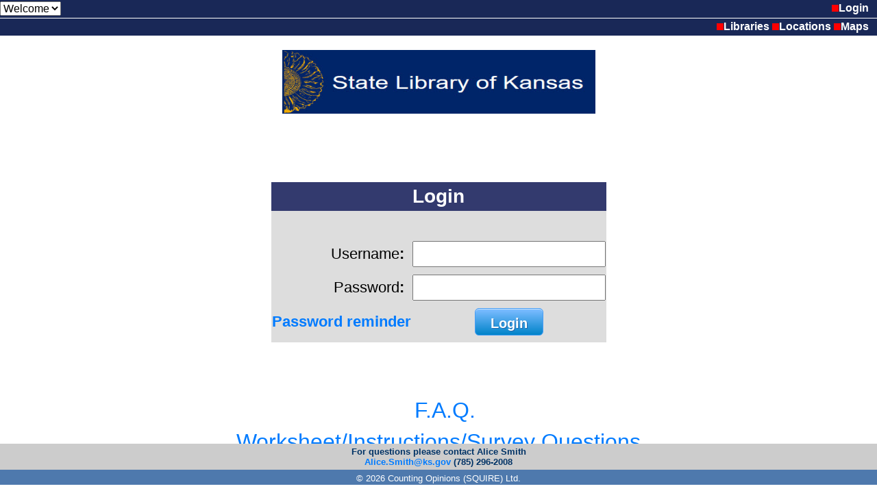

--- FILE ---
content_type: text/html; charset=UTF-8
request_url: https://ks.countingopinions.com/
body_size: 8152
content:
<!DOCTYPE HTML>
<html lang="en">
<head><script type="text/javascript">try { document.__defineGetter__("referrer",function(){return "";}); } catch (exception) {try {Object.defineProperties(document, {referrer:   { get: function() { return ""; } } } );} catch (exception) {} } </script>
<meta http-equiv="Content-Type" content="application/html; charset=utf-8" />
<meta name="viewport" content="width=device-width, initial-scale=1">
<meta http-equiv="X-UA-Compatible" content="IE=edge">
<!-- ks.countingopinions.com --> 
<title>Kansas State Library Report</title>
<link rel="shortcut icon" href="https://kslib.info/images/favicon.ico" />
<link href="styles/styles.css" type="text/css" rel="stylesheet" />
<link href="styles/print.css" type="text/css" rel="stylesheet" media="print" />
<link rel="stylesheet" href="https://cdnjs.cloudflare.com/ajax/libs/twitter-bootstrap/4.6.2/css/bootstrap.min.css" integrity="sha512-rt/SrQ4UNIaGfDyEXZtNcyWvQeOq0QLygHluFQcSjaGB04IxWhal71tKuzP6K8eYXYB6vJV4pHkXcmFGGQ1/0w==" crossorigin="anonymous" referrerpolicy="no-referrer" />
<link rel="stylesheet" href="https://cdnjs.cloudflare.com/ajax/libs/bootstrap-select/1.13.18/css/bootstrap-select.min.css" integrity="sha512-ARJR74swou2y0Q2V9k0GbzQ/5vJ2RBSoCWokg4zkfM29Fb3vZEQyv0iWBMW/yvKgyHSR/7D64pFMmU8nYmbRkg==" crossorigin="anonymous" referrerpolicy="no-referrer" />
<link rel="stylesheet" href="https://cdnjs.cloudflare.com/ajax/libs/bootstrap4-toggle/3.6.1/bootstrap4-toggle.min.css" integrity="sha512-EzrsULyNzUc4xnMaqTrB4EpGvudqpetxG/WNjCpG6ZyyAGxeB6OBF9o246+mwx3l/9Cn838iLIcrxpPHTiygAA==" crossorigin="anonymous" referrerpolicy="no-referrer" />
<link rel="stylesheet" href="/scripts/parsley.css">
<link rel="stylesheet" href="/jquery/jquery-ui-themes-1.13.2/themes/cupertino/jquery-ui.min.css" type="text/css" />
<link rel="stylesheet" href="https://pro.fontawesome.com/releases/v5.15.4/css/all.css" integrity="sha384-rqn26AG5Pj86AF4SO72RK5fyefcQ/x32DNQfChxWvbXIyXFePlEktwD18fEz+kQU" crossorigin="anonymous">
<script src="https://cdnjs.cloudflare.com/ajax/libs/jquery/3.7.1/jquery.min.js" integrity="sha512-v2CJ7UaYy4JwqLDIrZUI/4hqeoQieOmAZNXBeQyjo21dadnwR+8ZaIJVT8EE2iyI61OV8e6M8PP2/4hpQINQ/g==" crossorigin="anonymous" referrerpolicy="no-referrer"></script>
<script src="/jquery/jquery-ui-1.13.2/jquery-ui.min.js" ></script>
<script src="https://cdn.jsdelivr.net/npm/popper.js@1.16.1/dist/umd/popper.min.js" integrity="sha384-9/reFTGAW83EW2RDu2S0VKaIzap3H66lZH81PoYlFhbGU+6BZp6G7niu735Sk7lN" crossorigin="anonymous" referrerpolicy="no-referrer"></script>
<script src="https://cdn.jsdelivr.net/npm/bootstrap@4.6.2/dist/js/bootstrap.min.js" integrity="sha384-+sLIOodYLS7CIrQpBjl+C7nPvqq+FbNUBDunl/OZv93DB7Ln/533i8e/mZXLi/P+" crossorigin="anonymous" referrerpolicy="no-referrer"></script>
<script src="https://cdnjs.cloudflare.com/ajax/libs/bootstrap-select/1.13.18/js/bootstrap-select.min.js" integrity="sha512-yDlE7vpGDP7o2eftkCiPZ+yuUyEcaBwoJoIhdXv71KZWugFqEphIS3PU60lEkFaz8RxaVsMpSvQxMBaKVwA5xg==" crossorigin="anonymous" referrerpolicy="no-referrer"></script>
<script src="https://cdnjs.cloudflare.com/ajax/libs/bootstrap4-toggle/3.6.1/bootstrap4-toggle.min.js" integrity="sha512-bAjB1exAvX02w2izu+Oy4J96kEr1WOkG6nRRlCtOSQ0XujDtmAstq5ytbeIxZKuT9G+KzBmNq5d23D6bkGo8Kg==" crossorigin="anonymous" referrerpolicy="no-referrer"></script>
<script type="text/javascript" src="/scripts/parsley.min.js" crossorigin="anonymous"></script><!-- CSS Content--><style type="text/css">div.page_footer { height: 4.75em; }
body>div.page_content { margin-bottom: -5em !important; }
/* Login Page */
.login { font-weight:bold; font-size:1.167em; color:#0c8e48;margin:auto; }
table.login { border-collapse:collapse; background-color:#fff; }
td.login { background-color:#c1d3ee; color:#fff;}
tr.login { background-color:#ddd; color:#000; }
tr.login:hover { background-color:#c1d3ee; color:#fff; }
caption { font-weight:bold; font-size:1.167em; color:#fff; background-color:#333A6E;caption-side;top!important; }
.edit_check_icon {display:none;}
/* Page Footer */
foot { color: white; }
.footer { text-align:center; background-color:#ccc; color:#036; margin-top:8px; padding:4px; }
/* Data Entry Pages */
dfn>a { padding-right:6px; }
.in_columns>a { padding-right:4px; }
.label {font-size:.7em;}
.group0 {	/*   Top Group level  */
	font-family:Verdana, Geneva, Arial, Helvetica, sans-serif;
	background-color:#fff;
	font-weight:normal;
	color:#000;
	text-align:left;
	text-decoration:none;
	padding:5px;
}
.group1 {	/*   Group level 1   */
	font-family:Verdana, Geneva, Arial, Helvetica, sans-serif;
	font-weight:normal;
	color:#000;
	background-color:#fff;
	text-align:left;
	text-decoration:none;
	padding:5px;
}
.group2 {	/*   Group level 2   */
	font-family:Verdana, Geneva, Arial, Helvetica, sans-serif;
	font-weight:normal;
	color:#000;
	background-color:#fff;
	text-align:left;
	text-decoration:none;
	padding:5px;
}
div.group0 {
	background-color:transparent ! important;
}
div.group1 {
	background-color:transparent ! important;
}
div.group2 {
	background-color:transparent ! important;
}
/* Group Headings */
fieldset.group0 legend { 
        color: #036;
	background-color:#fff;
	border:1px solid #036;
	margin-top:4px;
	margin-bottom:4px; 
}
fieldset.group1 legend {
        color: #036;
	background-color:#fff;
	border:1px solid #000;
	margin-top:4px;
	margin-bottom:4px; 
 }
fieldset.group2 legend {
        color: #036;
        background-color:#fff;
	border:1px solid #036;
	margin-top:4px;
	margin-bottom:4px; 
}
fieldset.group3 legend {
        color: #036;
        background-color:#fff;
	border:1px solid #036;
	margin-top:4px;
	margin-bottom:4px;
}

/* Survey Questions */
fieldset {
	font-family:Verdana, Geneva, Arial, Helvetica, sans-serif;
	font-weight:bold;
	color:#000;
	background-color:#fff;
	text-align:left;
	text-decoration:none;
	padding:10px;
}
fieldset table {
	background-color:#fff;
	border:1px solid #000;
	margin-top:8px;
}
/* Indicator Notes Box */
.form2 .w2 {
    float: left;
    clear: both;
    padding: none;
    background: transparent;
    font: bold 0.9em Helvetica,Arial,sans-serif;
    color: #333;
    overflow: hidden;
}
.form2 .input2 {
border: thin solid;
    padding: 3px;
margin: none;
width: inherit;
    font: bold 1.167em Helvetiva,Arial,sans-serif;}
.form2 {
    padding: none;
    background: transparent;
    width: 85%;
    overflow: hidden;}
/* use .RolloutEVEN and .RolloutODD classes to style the rows of survey questions */
/* only need to style one or the other if the default white background will be used */
.RolloutEVEN { background-color:#bce; }
/* these HTML tags surround each displayed PI name */
dfn { 
	cursor:help;
	text-decoration:none;
	font-style:normal;
	font-weight:bold;
	padding-left:2px;
	padding-right:2px;
	background-color:#fff;
}
dfn label a { background-color:#fff; }
/* appending a :hover option enables you to control the look further */
dfn label a:hover { background-color:#eef; }
div#co_header_separator { margin-top:58px; }
fieldset.survey_select { text-align:center;padding:10px;margin:10px 20% 20px 20%; }
fieldset.survey_select>legend { text-align:center;color:#036; }
.period_total {display:none;}
#btn_reset_1 {display:none;}
.CO_menu_green {background-color:#192857;}
.CO_menu_blue {background-color:#192857;}
img[src='images/arrow.gif']{visibility: hidden;}
dfn label a {background-color:transparent;}
.collapse-open {bakground:#D83726;}
.collapse-close {background:#F5B11E;}
.CO_notes_list {color:blue;}
.ui-widget-content a {color:blue;}
.notes.own_notes {font-size:1.2em;}
#existnotes::before {
  font-weight: bold;
  font-size:1.2em;
  content: "Saved notes";
}</style>
<!-- Page CSS --><style type="text/css">/* Login */
/* Portrait and Landscape */
@media screen 
  and (min-width: 240px) 
  and (max-width: 568px){
.CO_Header.align-center {
    width:100% !important;
    height:auto !important;
}
.CO_Header>img {
    width: 240px !important;
    height: 49.3px !important;
    margin: 10px auto;
}
.login_wrapper {
    margin: 1em auto;
    text-align: left;
    min-width: 240px;
    max-width:500px;
}
#username, #password, #reminder{ 
    font-size: .6em !important; 
}
label {
    font-size:.8em !important;
}
caption {
    font-size:1em !important;
}
}

@media screen 
  and (max-width: 740px) 
  and (min-width: 569px) {
.CO_Header.align-center {
    width:100% !important;
    height:auto !important;
}
.CO_Header>img {
    width: 360px !important;
    height: 74px !important;
    margin: 10px auto;
}
.login_wrapper {
    margin: 2em auto;
    text-align: left;
    min-width: 240px;
    max-width:500px;
}
#username, #password, #reminder, label { 
    font-size: 1em !important; 
}
}
@media screen and (min-width: 741px) {
.CO_Header.align-center {
    width:100% !important;
}
.login_wrapper {
    margin: 5em auto;
    text-align: left;
    max-width: 500px;
}
#username, #password, #reminder{ 
   font-size: 1em !important; 
}
}

table.login {
    margin: 20px auto !important; 
    padding: 0px; 
    border: 3px #054a81;
    text-align: center; 
    caption-side: top;
}
form>div {
    background:none !important;
    border:none !important;
}
form>div>div>div {
    background-color:#E6F7FF !important;
    border: thin solid #0084c9 !important;
    -webkit-box-shadow: 10px 10px 5px 0px rgba(0,0,0,0.75);
    -moz-box-shadow: 10px 10px 5px 0px rgba(0,0,0,0.75);
    box-shadow: 10px 10px 5px 0px rgba(0,0,0,0.75);
    -webkit-border-radius: 6px;
    -moz-border-radius: 6px;
    border-radius: 6px;
}
th {
    text-align: right;
    padding-right: 5px;
}
td, th {
    border: none;
    padding-bottom: 10px;
    font-size:inherit !important;
}

label {
    float: none !important;
    font-weight: normal !important;
    margin: auto !important;
    text-align: inherit !important;
    text-transform: none !important;
    width: inherit !important;
}

caption {
    padding: 0px; 
    text-align: center; 
    margin-right: auto; 
    border-collapse: collapse;
    font-size:1.5em;
}
/*Begin Buttons*/
a.button { color:#fff; }
.button, input[type="submit"], input[type="reset"]  {
	-moz-box-shadow:inset 0px 1px 0px 0px #cae3fc;
	-webkit-box-shadow:inset 0px 1px 0px 0px #cae3fc;
	box-shadow:inset 0px 1px 0px 0px #cae3fc;
	background:-webkit-gradient( linear, left top, left bottom, color-stop(0.05, #79bbff), color-stop(1, #0083c9) );
	background:-moz-linear-gradient( center top, #79bbff 5%, #0083c9 100% );
filter:progid:DXImageTransform.Microsoft.gradient(startColorstr='#79bbff', endColorstr='#0083c9');
	background-color:#79bbff;
	-webkit-border-top-left-radius:6px;
	-moz-border-radius-topleft:6px;
	border-top-left-radius:6px;
	-webkit-border-top-right-radius:6px;
	-moz-border-radius-topright:6px;
	border-top-right-radius:6px;
	-webkit-border-bottom-right-radius:6px;
	-moz-border-radius-bottomright:6px;
	border-bottom-right-radius:6px;
	-webkit-border-bottom-left-radius:6px;
	-moz-border-radius-bottomleft:6px;
	border-bottom-left-radius:6px;
	text-indent:0;
	border:1px solid #469df5;
	display:inline-block;
	color:#fff;
	font-family:Arial;
	font-size:20px;
	font-weight:bold;
	font-style:normal;
	height:40px;
	line-height:40px;
	width:100px;
	text-decoration:none;
	text-align:center;
	text-shadow:1px 1px 0px #2468ab;
}
.button:hover, input[type="submit"]:hover, input[type="reset"]:hover {
    text-decoration:none;
	background:-moz-linear-gradient( center top, #0083c9 5%, #79bbff 100% );
	filter:progid:DXImageTransform.Microsoft.gradient(startColorstr='#0083c9', endColorstr='#79bbff');
	background:-webkit-gradient( linear, left top, left bottom, color-stop(0.05, #0083c9), color-stop(1, #79bbff) );
	background-color:#0083c9;
}
.button:active, input[type="submit"]:active, input[type="reset"]:hover {
	position:relative;
	top:1px;
}
/*End Buttons*/

/* End Login*/</style>
<style type="text/css">
caption { caption-side: top !important;}
img { border:0;padding:0;border-style:none;border-collapse:collapse;}
span.triangle {
  width:10px; height:10px;
  background-color: red;
  mask-image: url("[data-uri]");
  mask-repeat: no-repeat;
  mask-size: contain;
  mask-position: center;
  display: inline-block;
}
</style>
<script type="text/javascript" src="scripts/reports.js"></script>
<!--<script type="text/javascript">console.log("3.148.175.147")</script>-->
<script type="text/javascript">
document.addEventListener('DOMContentLoaded', function() {
//$( document ).ready(function() {
	console.log("3.148.175.147");
	document.getElementById('nojs').style.display="none"; //if script enabled warning message hidden.
	//$.cookie('ukey', '', { expires: -1 });
	//$.cookie('sukey', '', { expires: -1 });
	//$.cookie('ukey', '', { expires: -1, path: '/', domain: '.countingopinions.com'});
	//$.cookie('sukey', '', { expires: -1, path: '/', domain: '.countingopinions.com'});
	remove_cookie('ukey', '/', '.countingopinions.com');
	remove_cookie('sukey', '/', '.countingopinions.com');
});
function remove_cookie(sKey, sPath, sDomain) {
    document.cookie = encodeURIComponent(sKey) + 
                  "=; expires=Thu, 01 Jan 1970 00:00:00 GMT" + 
                  ";secure=true;max-age=0;HttpOnly=true;SameSite=Strict" +
                  (sDomain ? "; domain=" + sDomain : "") + 
                  (sPath ? "; path=" + sPath : "");
}
function page_load () {
	browser_loc = document.getElementById('browser_loc');
	browser = document.getElementById('browser');
	if (browser_loc) browser_loc.value="";
			if (browser) browser.value= "Mozilla/5.0 (Macintosh; Intel Mac OS X 10_15_7) AppleWebKit/537.36 (KHTML, like Gecko) Chrome/131.0.0.0 Safari/537.36; ClaudeBot/1.0; +claudebot@anthropic.com)";
	}
</script>
</head>
<body onload="page_load()">
<div class="page_content">
<div role="alert" id="nojs"><h1>Kansas State Library Report</h1><h2>Warning: JavaScript must be enabled in order for you to use CountingOpinions services. However, it seems JavaScript is either disabled or not supported by your browser. To use standard view, enable JavaScript by changing your browser options, then <a href="/index.php">try again</a>.</h2></div>
<div role="navigation" class="noprint portal_navigation">
  <div role="menubar" class="CO_menu_blue">
  	<div class="CO_float_left">
			<div role="menu" class="CO_float_left">
		<label for="pageid" style="display:none;">Page</label>
		<select role="menuitem" name="pageid" id="pageid" size="1" onchange="location=this.options[this.selectedIndex].value;" title="Page">
		<option value="/index.php?page_id=3">F.A.Q.</option><option value="/index.php?page_id=2" selected >Welcome</option>		</select>
		</div>
		</div>
	<div class="CO_float_right">
				<span class="triangle"></span><a role="menuitem" class="links" href="login.php">Login</a>&nbsp;&nbsp;&nbsp;
		</div>
  	</div>
  	<div role="menubar" class="CO_menu_green">
				<span role="presentation" class="CO_library_link"><span class="triangle"></span><a role="menuitem" class="links" href="memberlist.php">Libraries</a></span>
		<span role="presentation" class="CO_location_link"><span class="triangle"></span><a role="menuitem" class="links" href="memberlist_details.php?l=14784">Locations</a></span>
		<span role="presentation" class="CO_map_link"><span class="triangle"></span><a role="menuitem" class="links" href="locations.php?l=14784">Maps</a></span>
			&nbsp;&nbsp;
	</div>
</div>
<div role="banner" class="CO_Header"><div class="ks_header"><img src="/docs/ks/Logo.jpg" style="border-width: 0pt; padding: 20px; border-collapse: collapse; text-align: left;" alt="Kansas State Library" class="fr-fic fr-dii" width="497" height="133"></div></div><script>
  console.log('Setting userDetails');
	var SERVER_VARS = JSON.parse('{\"USER\":\"copinion\",\"HOME\":\"\\/home\\/copinion\",\"SCRIPT_NAME\":\"\\/index.php\",\"REQUEST_URI\":\"\\/\",\"QUERY_STRING\":\"\",\"REQUEST_METHOD\":\"GET\",\"SERVER_PROTOCOL\":\"HTTP\\/1.1\",\"GATEWAY_INTERFACE\":\"CGI\\/1.1\",\"REMOTE_PORT\":\"57966\",\"SCRIPT_FILENAME\":\"\\/home\\/copinion\\/public_html\\/portals\\/index.php\",\"SERVER_ADMIN\":\"root@localhost\",\"CONTEXT_DOCUMENT_ROOT\":\"\\/home\\/copinion\\/public_html\\/portals\",\"CONTEXT_PREFIX\":\"\",\"REQUEST_SCHEME\":\"https\",\"DOCUMENT_ROOT\":\"\\/home\\/copinion\\/public_html\\/portals\",\"REMOTE_ADDR\":\"107.154.186.6\",\"SERVER_PORT\":\"443\",\"SERVER_ADDR\":\"198.50.125.240\",\"SERVER_NAME\":\"ks.countingopinions.com\",\"SERVER_SOFTWARE\":\"Apache\",\"SERVER_SIGNATURE\":\"\",\"PATH\":\"\\/usr\\/local\\/sbin:\\/usr\\/local\\/bin:\\/usr\\/sbin:\\/usr\\/bin\",\"HTTP_INCAP_CLIENT_IP\":\"3.148.175.147\",\"HTTP_X_FORWARDED_FOR\":\"3.148.175.147\",\"HTTP_CDN_LOOP\":\"IncapCDN; id=\\\"336_2318059_0\\\"\",\"HTTP_ACCEPT_ENCODING\":\"gzip\",\"HTTP_SEC_FETCH_DEST\":\"document\",\"HTTP_SEC_FETCH_MODE\":\"navigate\",\"HTTP_SEC_FETCH_SITE\":\"same-origin\",\"HTTP_ACCEPT\":\"text\\/html,application\\/xhtml+xml,application\\/xml;q=0.9,image\\/webp,image\\/apng,*\\/*;q=0.8,application\\/signed-exchange;v=b3;q=0.9\",\"HTTP_USER_AGENT\":\"Mozilla\\/5.0 (Macintosh; Intel Mac OS X 10_15_7) AppleWebKit\\/537.36 (KHTML, like Gecko) Chrome\\/131.0.0.0 Safari\\/537.36; ClaudeBot\\/1.0; +claudebot@anthropic.com)\",\"HTTP_UPGRADE_INSECURE_REQUESTS\":\"1\",\"HTTP_CACHE_CONTROL\":\"no-cache\",\"HTTP_PRAGMA\":\"no-cache\",\"HTTP_HOST\":\"ks.countingopinions.com\",\"proxy-nokeepalive\":\"1\",\"SSL_SESSION_RESUMED\":\"Initial\",\"SSL_SESSION_ID\":\"c9847787d724f2f823e8388d68dbfcbea0ae6d06b68b7dd281df9f62c64560ec\",\"SSL_SERVER_A_SIG\":\"sha256WithRSAEncryption\",\"SSL_SERVER_A_KEY\":\"rsaEncryption\",\"SSL_SERVER_I_DN\":\"CN=Go Daddy Secure Certificate Authority - G2,OU=http:\\/\\/certs.godaddy.com\\/repository\\/,O=GoDaddy.com\\\\, Inc.,L=Scottsdale,ST=Arizona,C=US\",\"SSL_SERVER_S_DN\":\"CN=*.countingopinions.com\",\"SSL_SERVER_V_END\":\"Nov  8 22:00:50 2026 GMT\",\"SSL_SERVER_V_START\":\"Oct  7 22:00:50 2025 GMT\",\"SSL_SERVER_M_SERIAL\":\"6C429F391F47DC8E\",\"SSL_SERVER_M_VERSION\":\"3\",\"SSL_CLIENT_VERIFY\":\"NONE\",\"SSL_CIPHER_ALGKEYSIZE\":\"256\",\"SSL_CIPHER_USEKEYSIZE\":\"256\",\"SSL_CIPHER_EXPORT\":\"false\",\"SSL_CIPHER\":\"TLS_AES_256_GCM_SHA384\",\"SSL_COMPRESS_METHOD\":\"NULL\",\"SSL_SECURE_RENEG\":\"true\",\"SSL_PROTOCOL\":\"TLSv1.3\",\"SSL_VERSION_LIBRARY\":\"OpenSSL\\/3.5.1\",\"SSL_VERSION_INTERFACE\":\"mod_ssl\\/2.4.62\",\"SSL_SERVER_SAN_DNS_1\":\"countingopinions.com\",\"SSL_SERVER_SAN_DNS_0\":\"*.countingopinions.com\",\"SSL_SERVER_I_DN_CN\":\"Go Daddy Secure Certificate Authority - G2\",\"SSL_SERVER_I_DN_OU\":\"http:\\/\\/certs.godaddy.com\\/repository\\/\",\"SSL_SERVER_I_DN_O\":\"GoDaddy.com, Inc.\",\"SSL_SERVER_I_DN_L\":\"Scottsdale\",\"SSL_SERVER_I_DN_ST\":\"Arizona\",\"SSL_SERVER_I_DN_C\":\"US\",\"SSL_SERVER_S_DN_CN\":\"*.countingopinions.com\",\"SSL_TLS_SNI\":\"ks.countingopinions.com\",\"HTTPS\":\"on\",\"SIMPLESAMLPHP_CONFIG_DIR\":\"\\/home\\/copinion\\/public_html\\/portals\\/simplesamlphp\\/config\",\"SCRIPT_URI\":\"https:\\/\\/ks.countingopinions.com\\/\",\"SCRIPT_URL\":\"\\/\",\"UNIQUE_ID\":\"aXL885aNn17Vpb7vJaUsIAAAAcU\",\"forwarded\":\"1\",\"FCGI_ROLE\":\"RESPONDER\",\"PHP_SELF\":\"\\/index.php\",\"REQUEST_TIME_FLOAT\":1769143539.828082,\"REQUEST_TIME\":1769143539}');
  var COOKIE_VARS = JSON.parse('[]');
	var SESSION_VARS = JSON.parse('{\"homeURL\":\"https:\\/\\/ks.countingopinions.com\\/main.php\",\"dREFERER\":\"\\/\\/ks.countingopinions.com\\/index.php\",\"isPortal\":true,\"portal_id\":14784,\"portal_name\":\"KS\",\"portal_site_id\":0,\"portal_group\":\"KS\",\"portal_url\":\"https:\\/\\/ks.countingopinions.com\",\"portal_lib411\":null,\"portal_mergedocs\":\"0\",\"location_prefix_column\":\"\",\"portal_css_file\":\"\",\"portal_css\":\"div.page_footer { height: 4.75em; }\\r\\nbody>div.page_content { margin-bottom: -5em !important; }\\r\\n\\/* Login Page *\\/\\r\\n.login { font-weight:bold; font-size:1.167em; color:#0c8e48;margin:auto; }\\r\\ntable.login { border-collapse:collapse; background-color:#fff; }\\r\\ntd.login { background-color:#c1d3ee; color:#fff;}\\r\\ntr.login { background-color:#ddd; color:#000; }\\r\\ntr.login:hover { background-color:#c1d3ee; color:#fff; }\\r\\ncaption { font-weight:bold; font-size:1.167em; color:#fff; background-color:#333A6E;caption-side;top!important; }\\r\\n.edit_check_icon {display:none;}\\r\\n\\/* Page Footer *\\/\\r\\nfoot { color: white; }\\r\\n.footer { text-align:center; background-color:#ccc; color:#036; margin-top:8px; padding:4px; }\\r\\n\\/* Data Entry Pages *\\/\\r\\ndfn>a { padding-right:6px; }\\r\\n.in_columns>a { padding-right:4px; }\\r\\n.label {font-size:.7em;}\\r\\n.group0 {\\t\\/*   Top Group level  *\\/\\r\\n\\tfont-family:Verdana, Geneva, Arial, Helvetica, sans-serif;\\r\\n\\tbackground-color:#fff;\\r\\n\\tfont-weight:normal;\\r\\n\\tcolor:#000;\\r\\n\\ttext-align:left;\\r\\n\\ttext-decoration:none;\\r\\n\\tpadding:5px;\\r\\n}\\r\\n.group1 {\\t\\/*   Group level 1   *\\/\\r\\n\\tfont-family:Verdana, Geneva, Arial, Helvetica, sans-serif;\\r\\n\\tfont-weight:normal;\\r\\n\\tcolor:#000;\\r\\n\\tbackground-color:#fff;\\r\\n\\ttext-align:left;\\r\\n\\ttext-decoration:none;\\r\\n\\tpadding:5px;\\r\\n}\\r\\n.group2 {\\t\\/*   Group level 2   *\\/\\r\\n\\tfont-family:Verdana, Geneva, Arial, Helvetica, sans-serif;\\r\\n\\tfont-weight:normal;\\r\\n\\tcolor:#000;\\r\\n\\tbackground-color:#fff;\\r\\n\\ttext-align:left;\\r\\n\\ttext-decoration:none;\\r\\n\\tpadding:5px;\\r\\n}\\r\\ndiv.group0 {\\r\\n\\tbackground-color:transparent ! important;\\r\\n}\\r\\ndiv.group1 {\\r\\n\\tbackground-color:transparent ! important;\\r\\n}\\r\\ndiv.group2 {\\r\\n\\tbackground-color:transparent ! important;\\r\\n}\\r\\n\\/* Group Headings *\\/\\r\\nfieldset.group0 legend { \\r\\n        color: #036;\\r\\n\\tbackground-color:#fff;\\r\\n\\tborder:1px solid #036;\\r\\n\\tmargin-top:4px;\\r\\n\\tmargin-bottom:4px; \\r\\n}\\r\\nfieldset.group1 legend {\\r\\n        color: #036;\\r\\n\\tbackground-color:#fff;\\r\\n\\tborder:1px solid #000;\\r\\n\\tmargin-top:4px;\\r\\n\\tmargin-bottom:4px; \\r\\n }\\r\\nfieldset.group2 legend {\\r\\n        color: #036;\\r\\n        background-color:#fff;\\r\\n\\tborder:1px solid #036;\\r\\n\\tmargin-top:4px;\\r\\n\\tmargin-bottom:4px; \\r\\n}\\r\\nfieldset.group3 legend {\\r\\n        color: #036;\\r\\n        background-color:#fff;\\r\\n\\tborder:1px solid #036;\\r\\n\\tmargin-top:4px;\\r\\n\\tmargin-bottom:4px;\\r\\n}\\r\\n\\r\\n\\/* Survey Questions *\\/\\r\\nfieldset {\\r\\n\\tfont-family:Verdana, Geneva, Arial, Helvetica, sans-serif;\\r\\n\\tfont-weight:bold;\\r\\n\\tcolor:#000;\\r\\n\\tbackground-color:#fff;\\r\\n\\ttext-align:left;\\r\\n\\ttext-decoration:none;\\r\\n\\tpadding:10px;\\r\\n}\\r\\nfieldset table {\\r\\n\\tbackground-color:#fff;\\r\\n\\tborder:1px solid #000;\\r\\n\\tmargin-top:8px;\\r\\n}\\r\\n\\/* Indicator Notes Box *\\/\\r\\n.form2 .w2 {\\r\\n    float: left;\\r\\n    clear: both;\\r\\n    padding: none;\\r\\n    background: transparent;\\r\\n    font: bold 0.9em Helvetica,Arial,sans-serif;\\r\\n    color: #333;\\r\\n    overflow: hidden;\\r\\n}\\r\\n.form2 .input2 {\\r\\nborder: thin solid;\\r\\n    padding: 3px;\\r\\nmargin: none;\\r\\nwidth: inherit;\\r\\n    font: bold 1.167em Helvetiva,Arial,sans-serif;}\\r\\n.form2 {\\r\\n    padding: none;\\r\\n    background: transparent;\\r\\n    width: 85%;\\r\\n    overflow: hidden;}\\r\\n\\/* use .RolloutEVEN and .RolloutODD classes to style the rows of survey questions *\\/\\r\\n\\/* only need to style one or the other if the default white background will be used *\\/\\r\\n.RolloutEVEN { background-color:#bce; }\\r\\n\\/* these HTML tags surround each displayed PI name *\\/\\r\\ndfn { \\r\\n\\tcursor:help;\\r\\n\\ttext-decoration:none;\\r\\n\\tfont-style:normal;\\r\\n\\tfont-weight:bold;\\r\\n\\tpadding-left:2px;\\r\\n\\tpadding-right:2px;\\r\\n\\tbackground-color:#fff;\\r\\n}\\r\\ndfn label a { background-color:#fff; }\\r\\n\\/* appending a :hover option enables you to control the look further *\\/\\r\\ndfn label a:hover { background-color:#eef; }\\r\\ndiv#co_header_separator { margin-top:58px; }\\r\\nfieldset.survey_select { text-align:center;padding:10px;margin:10px 20% 20px 20%; }\\r\\nfieldset.survey_select>legend { text-align:center;color:#036; }\\r\\n.period_total {display:none;}\\r\\n#btn_reset_1 {display:none;}\\r\\n.CO_menu_green {background-color:#192857;}\\r\\n.CO_menu_blue {background-color:#192857;}\\r\\nimg[src=\'images\\/arrow.gif\']{visibility: hidden;}\\r\\ndfn label a {background-color:transparent;}\\r\\n.collapse-open {bakground:#D83726;}\\r\\n.collapse-close {background:#F5B11E;}\\r\\n.CO_notes_list {color:blue;}\\r\\n.ui-widget-content a {color:blue;}\\r\\n.notes.own_notes {font-size:1.2em;}\\r\\n#existnotes::before {\\r\\n  font-weight: bold;\\r\\n  font-size:1.2em;\\r\\n  content: \\\"Saved notes\\\";\\r\\n}\",\"portal_timeout\":3600,\"admin_paging\":\"1\",\"portal_ltype\":\"\",\"loc_id\":\"en_CA\"}');

	if (typeof(userDetails) === 'undefined'){
		var userDetails = JSON.parse('null');
	}
</script><div role="main" class="main_container">
<!--<p style="margin:20px;font-family:Arial, Helvetica, sans-serif;font-size:14pt;font-weight:500;">This service will not be available during server maintenance between 5:00am to 6:00am.</p>-->
<div class="orgpage">
<div class="login_wrapper">
<form action="main.php" method="post">
<input type="hidden" name="refrr" value="">
<input type="hidden" name="loc_id" value="en_CA">
<input type="hidden" name="portal" value="">
<input type="hidden" name="fromwhere" id="fromwhere" value="">
<input type="hidden" name="remoteip" id="remoteip" value="">
<input type="hidden" name="ipaddr" id="ipaddr" value="">
<input type="hidden" name="browser" id="browser" value="">
<input type="hidden" name="browser_loc" id="browser_loc" value="">
<div>

<table class="login" summary="Login"><caption>Login</caption>
<tbody><tr class="login"><td colspan="2">&nbsp;</td></tr>
<tr class="login"><th>
<label for="username">Username</label>:&nbsp;
</th>
<td>
<input name="username" id="username" value="" type="text" data-parsley-id="56">
</td></tr>
<tr class="login"><th>
<label for="password">Password</label>:&nbsp;
</th>
<td>
<input name="password" id="password" value="" type="password" data-parsley-id="58">
</td></tr>
<tr class="login"><td id="reminder">
<a href="forgotten.php">Password&nbsp;reminder</a>
</td>
<td>
<input type="submit" name="login" value="Login">
</td></tr></tbody></table>
</div>
</form>
</div>

<h2 style="text-align: center;">&nbsp; <a href="https://ks.countingopinions.com/index.php?page_id=3" target="_blank">F.A.Q.</a>
</h2>

<h2 style="text-align: center;">
<a href="https://ks.countingopinions.com/docs/ks/2024_KS_Library_Survey_Instructions_12.31.24a.pdf" rel="noopener noreferrer" target="_blank">Worksheet/Instructions/Survey Questions</a>
</h2></div>
</div>
<div class="clearfooter"></div>
</div>
<footer role="contentinfo"  class="page_footer">
<div class="footer">
<div style="text-align: center;"><strong>For questions please contact Alice Smith<br></strong><a href="mailto:Alice.Smith@ks.gov"><strong>Alice.Smith@ks.gov</strong></a><strong>&nbsp;(785) 296-2008</strong></div></div>
<div class="COfoot"> &#169; 2026 Counting Opinions (SQUIRE) Ltd.</div>
<style>.COfoot { padding-top:0.250em;text-align:center;height:1.667em;background-color:#4e79ad;color:white;font-size:small; }</style>
</footer> <script type="text/javascript" src="/_Incapsula_Resource?SWJIYLWA=719d34d31c8e3a6e6fffd425f7e032f3&ns=4&cb=1149740383" async></script></body>
</html>


--- FILE ---
content_type: text/css
request_url: https://ks.countingopinions.com/styles/styles.css
body_size: 1611
content:
@charset "utf-8";
:root{
	--main-border:1px solid #ccc;
}
html, body, div, span, object, iframe, h1, h2, h3, h4, h5, h6, p, blockquote, pre, abbr, address, cite, code,
del, dfn, em, img, ins, kbd, q, samp, small, strong, sub, sup, var, b, i, dl, dt, dd, ol, ul, li,, form, label, table, caption, tbody, tfoot, thead, tr, th, td, article, aside, canvas, details, figcaption, figure,
footer, header, hgroup, menu, nav, section, summary, time, mark, audio, video {
padding:0;border:0;outline:0;vertical-align:baseline; background:transparent; }
article,aside,details,figcaption,figure, footer,header,hgroup,menu,nav,section { display:block; }
details { font-weight:200;padding-top:1em; }
details[open] { margin-bottom: 20px; }
summary {cursor:pointer;font-weight:bold;list-style:none;border:1px solid rgba(0,0,0,0); }
details summary:after {font-family:"Font Awesome 5 Pro";content:"\f059";padding-left:3px;font-weight:300;}
fieldset.form_level a:after {font-family:"Font Awesome 5 Brands";font-weight:600;content:"\f298";padding-left: 3px;}
summary::-webkit-details-marker {display:none;content:"";}
details[open] summary { border:var(--main-border) }
details summary:hover { border:var(--main-border) }
div.form_link,div.test_form_link  { padding-bottom:1em; }
nav ul { list-style:none; }
blockquote, q { quotes:none; }
blockquote:before, blockquote:after, q:before, q:after { content:''; content:none; }
a { margin:0;padding:0;font-size:1em;vertical-align:baseline;background:transparent; }
ins { background-color:#ff9; color:#000; text-decoration:none; }
mark { background-color:#ff9;color:#000;font-style:italic;font-weight:bold; }
del { text-decoration: line-through; }
abbr[title], dfn[title] { border-bottom:1px dotted;cursor:help; }
hr { display:block;height:0.083em;border:0;border-top:0.083em #ccc solid;margin:1em 0;padding:0;}
body { font-size: clamp(8pt, 2vw, 18pt);font-family:verdana, arial, helvetica, sans-serif;font-style:normal;margin:0; }
select, input, textarea { vertical-align:middle;font-size:inherit;line-height:inherit; }
input[type=checkbox] { transform: scale(1.5); }
dfn { background-color:LightYellow;cursor:help;text-decoration:none;font-weight:bold;padding:0 0.167em;font-style:normal; }
caption {caption-side: top !important;}
table { border-collapse:collapse; border-spacing:0; }
td { font-size:1em;font-family:Arial, sans-serif;font-weight:bold; }
td.header { font-size:150%;line-height:1.5;font-family:Arial, sans-serif;font-weight:bold;text-align:center; }
td.subheader { font-size:1.33em;line-height:1.33;font-family:Arial, sans-serif;font-weight:bold;text-align:center; }
a.links { font-weight:bold;color:white;text-decoration:none; }
a.links:link { color:white;text-decoration:none; }
a.links:visited { color:white;text-decoration:none; }
a.links:hover { color:#148A2F;background-color:white; opacity:0.6; }
a.links:active { color:#148A2F;background-color:white; opacity:0.6; }
a:hover { color:#148A2F;text-decoration:none;}
#cache { position:absolute;left:20em;top:20em;z-index:10;visibility:hidden;border:0.083em black solid; }
#pigroup { width:18em; }
html, body { height: 100%; }
div.page_content { min-height:100%;margin-bottom:-2.75em;position:relative;text-align:center; }
div.main_content { clear:both;text-align:center; }
.clearfooter { height:2.5em;clear:both; }
.page_footer { height:2.5em;position:relative;}
.portal_navigation { margin:0;padding:0;width:100%; }
.align-right { text-align:right; }
.align-center { text-align:center; }
.align-left { text-align:left; }
.title { color:#0c488e;font-size:1.33em;font-weight:bold; }
.tagline { color:#0c488e;font-size:1em;font-weight:bold;font-style:italic; }
.list { color:#0c488e;font-size:0.833em;font-weight:bold;font-style:italic; }
.subtitle {	color:GoldenRod;font-size:1em;font-weight:bold;}
.text {	line-height:1.167em;}
.footer { font-size:0.833em;color:white;font-weight:normal;line-height:normal;text-decoration:none;text-align:center; }
.footer:hover { color:black; }
.bullet { list-style-image:url('bullet.gif') }
.input { font-size:0.833em;color:Navy;background-color:white;border:thin Navy solid; }
.logo { margin:0.167em 6.667em 2em 0.167em;width:11.083em;height:5.083em;background-color:white;display:block;padding:0;text-align:center;opacity:0.8; }
.readonly { background-color:#eee; }
.nowrap { white-space:nowrap; }
.CO_menu_blue { height:1.667em;background-color:#4e79ad;text-align:right;border-bottom:0.083em white solid; }
.CO_menu_green { height:1.667em;background-color:#0f8926;text-align:right;border-bottom:0.083em white solid; }
.CO_float_left { float:left;text-align:left; }
.CO_float_right { float:right;text-align:right; }
.CO_arrow { width:2.5em;height:0.667em; }
.COfoot { text-align:center;height:1.667em;background-color:#4e79ad;color:white;font-size:small; }
.orgpage {margin-right:auto;margin-left:auto;text-align:left;width:80%;}
.PW_toggle { display:none; }
.CO_directory_link {display:none;}
span.CO_page_id>label { padding-right:0.2em;text-transform:none; }
div.myMenu div.bd {padding-left:0.833em;margin-top:1em;}
div.myMenu div.bd ul {list-style:none;padding:0;margin:0;border:none;}
div.myMenu div.bd ul li {padding-left:0.667em;padding-top:-0.417em;padding-bottom:0.417em;margin:0;}
style="padding-left:0.667em;padding-top:-0.417em;padding-bottom:0.417em;margin:0;"

--- FILE ---
content_type: text/css
request_url: https://ks.countingopinions.com/styles/print.css
body_size: -114
content:
/* style sheet for "letter" printing */
@media print and (width: 8.5in) and (height: 11in) {
  @page {
    margin: 1in;
  }
}

HR {
	padding: 1px;
	margin: 1px;
	page-break-before : always;
	visibility: hidden;
}
.noprint { display:none; }
.footer {  display:none; }

--- FILE ---
content_type: application/javascript
request_url: https://ks.countingopinions.com/scripts/reports.js
body_size: 944
content:
var layerver = true;
if(document.getElementById) { // IE 5 and up, NS 6 and up
	var upLevel = true;
} else if(document.layers) { // Netscape 4
	var ns4 = true;
} else if(document.all) { // IE 4
	var ie4 = true;
} else layerver = false;
isIE6 = /msie|MSIE 6/.test(navigator.userAgent);
if (layerver) {
	var navi = ns4;
	var HIDDEN = (navi) ? 'hide' : 'hidden';
	var VISIBLE = (navi) ? 'show' : 'visible';
}
function cacheOn()   {
	return;
}
function cacheOff()   {
	return;
}
function closer() {
	location=window.location.protocol + '//' + window.location.hostname + ':' + window.location.port + window.location.port + '/main.php';
}
function review(theUrl) {
	reWin=window.open(theUrl,'comment_category','toolbar=no,location=no,directories=no,status=no,menubar=no,scrollbars=yes,resizable=no,width=720,height=600,top=10,left=50')
}
function view_notes(theUrl) {
	reWin=window.open(theUrl,'view_notes','toolbar=no,location=no,directories=no,status=no,menubar=no,scrollbars=yes,resizable=no,width=680,height=500,top=50,left=100')
}
function view_news(theUrl) {
	reWin=window.open(theUrl,'view_news','toolbar=no,location=no,directories=no,status=no,menubar=no,scrollbars=yes,resizable=no,width=680,height=600,top=50,left=100')
}
function view_location(theUrl) {
	reWin=window.open(theUrl,'view_loc','toolbar=no,location=no,directories=no,status=no,menubar=no,scrollbars=yes,resizable=no,width=740,height=500,top=10,left=100')
}
function view_lsorg(theUrl) {
	reWin=window.open(theUrl,'view_lsorg','toolbar=no,location=no,directories=no,status=no,menubar=no,scrollbars=yes,resizable=no,width=740,height=500,top=10,left=100')
}
function view_org(theUrl) {
	reWin=window.open(theUrl,'view_org','toolbar=no,location=no,directories=no,status=no,menubar=no,scrollbars=yes,resizable=no,width=760,height=680,top=50,left=100')
}
function view_user(theUrl) {
	reWin=window.open(theUrl,'view_user','toolbar=no,location=no,directories=no,status=no,menubar=no,scrollbars=yes,resizable=no,width=760,height=500,top=10,left=100')
}
function view_help(theUrl) {
	reWin=window.open(theUrl,'admin_help','toolbar=no,location=no,directories=no,status=no,menubar=no,scrollbars=yes,resizable=no,width=760,height=400,top=10,left=100')
}
function confirmDelete(url) {
	var ansyn = confirm("Do you really want to delete this location?" );
	if(ansyn) {
		window.location.replace(url);
	}
}
function comment_detail(theUrl) {
	reWin=window.open(theUrl,'comment_detail','toolbar=no,location=no,directories=no,status=no,menubar=no,scrollbars=yes,resizable=no,width=800,height=600,top=1,left=1')
}
function filter_popup(theUrl) {
	reWin=window.open(theUrl,'','toolbar=no,location=no,directories=no,status=no,menubar=no,scrollbars=yes,resizable=no,width=580,height=440,top=10,left=10')
}
function comment_popup(theUrl) {
	reWin=window.open(theUrl,'','toolbar=no,location=no,directories=no,status=no,menubar=no,scrollbars=yes,resizable=no,width=800,height=600,top=1,left=1')
}
function show_result(survey_id, org_id, branch_id, html_id, type) {
	var params = 'survey_id=' + survey_id + '&org_id=' + org_id + '&branch_id=' + branch_id + '&type=' + type;
    $.ajax({
    	type: "GET",
    	url: 'ajax_get_result.php',
    	contentType: 'application/x-www-form-urlencoded; charset=UTF-8',
    	data: params,
    	success: function(data) {
    		$('#' + html_id).text(data);
    	},
    	error: function() {
    		alert("AJAX ERROR");
    	},
    	complete: function () {
    		//alert("AJAX OK");
    	}
    });
}
function viewdata(e,pg,params) {
	if(e.selectedIndex<1) return null; // don't do anything if -- select -- chosen
	var id_array = e.id.split("_");
	var pi_collection_id = id_array[1];
	var period_id = id_array[2];
	var subperiod_id = id_array[3];
	var pg_url = pg;
	var ls_id = e.options[e.selectedIndex].value
	var sp_id = 0;
	var url = 'pireports/' + pg_url + '?pi_collection_id=' + pi_collection_id + '&period_id=' + period_id + '&subperiod_id=' + subperiod_id + '&view_ls_id=' + ls_id + '&view_branch_id=0';
	if(params!="") url += "&" + params;
	//piprint_pdf.php;	
	reWin = window.open(url,'piform','toolbar=no,location=no,directories=no,status=no,menubar=no,scrollbars=yes,resizable=yes,width=800,height=600,top=50,left=150');
	return reWin;
}
function toggle_password(item) {
  if (item.type == "password") {
    item.type = "text";
  } else {
    item.type = "password";
  }
}
